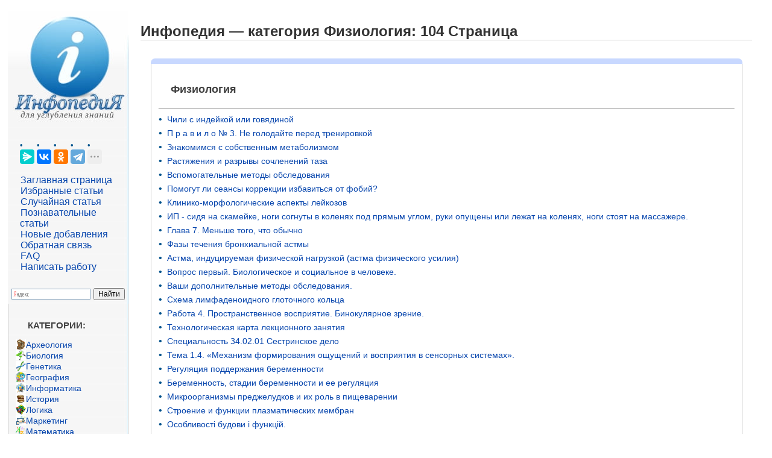

--- FILE ---
content_type: text/html
request_url: https://infopedia.su/65/104/
body_size: 17802
content:

<!DOCTYPE html>
<html lang="ru" dir="ltr" class="client-nojs">
<head>
<meta charset="UTF-8"/>
<meta name="viewport" content="width=device-width, initial-scale=1">

  <!-- Yandex.RTB -->
<script>window.yaContextCb=window.yaContextCb||[]</script>

<title>Инфопедия — категория Физиология: 104 Страница</title>
<link rel="shortcut icon" href="/img/icon.ico" type="image/x-icon">

             <style>
body {font-family: Verdana, Arial, Helvetica; color:#424242; margin: 0px; font-size:14px; }
p{ margin-left: 20px; margin-right: 20px; font-size:15px;  }
h1{ margin:20px; color: #333; font-size:24px; font-weight: bold; border-bottom: 1px solid #ccc; }
h2{ font-size:110%; padding:0; margin:20px; font-weight:bold; border:0; }
h3,h4{ font-size:90%; padding:0; margin:20px; font-weight:bold; border:0; }
ul {
  margin: 0;
  padding: 0;
}
li {
  list-style-type: none; 
  display: flex; 
  align-items: center;   /* выравниваем по вертикали */
  margin: 5px 0;
}

li:before {
  content: "•";
  color: #00528C;
  margin-right: 8px; /* расстояние от точки до текста */
}
.red{  color: #CC0505; font-size:10px; }

 .blok {
	border:1px solid #ccc; border-top:0; padding:12px 12px 8px; margin-bottom:2ex; -webkit-border-bottom-right-radius:7px; -webkit-border-bottom-left-radius:7px; -moz-border-radius-bottomright:7px; -moz-border-radius-bottomleft:7px; border-bottom-right-radius:7px; border-bottom-left-radius:7px
}
.blok a{
	font: 14px Verdana, Arial, Helvetica, sans-serif;
	color: #0645AD;
	text-decoration: none ; 
}
.blok a:hover,
.blok a:active,
.blok a:focus { text-decoration: underline;}
 .blokhead{
	background-color: #c8d8ff; font-size:1px; height:9px; -webkit-border-top-left-radius:7px; -webkit-border-top-right-radius:7px; -moz-border-radius-topleft:7px; -moz-border-radius-topright:7px; border-top-left-radius:7px; border-top-right-radius:7px
	}
 
 
.leftfon{ background: #FFFFFF url(/img/leftfon.jpg); }
.leftfon2{ background: #F6F6F6; }
.tailfon{ background: #F6F6F6; border-top: 1px solid #A7D7F9; /* Линия справа от текста */  }

.leftdiv{ margin: 20px; }
.aleftdiv{ margin:1px; width: 95%;
	font-size:12pt;
	font: Verdana, Arial, Helvetica, sans-serif;
	color: #0645AD;
	text-decoration: none ;
 }
 a.aleftdiv:hover,
a.aleftdiv:active,
a.aleftdiv:focus { text-decoration: underline;}

.texttail{  color: #333; font-size:10px; }
   .artview{ color: #4682B4; text-transform: uppercase;  margin:1px;padding: 1px 1px 1px 2px;width: 98%; font: 16px Verdana, Arial, Helvetica, sans-serif; }
   .artread{ text-transform: uppercase;  margin:1px;padding: 1px 1px 1px 2px; }


img {
    max-width: 100%;     
}

.linkpage{
  display: inline-block; 
  font: 14px Verdana, Arial, Helvetica, sans-serif;
  color: #0645AD;
  text-decoration: none;
}
 a.linkpage:hover,
a.linkpage:active,
a.linkpage:focus { text-decoration: underline;}


 </style>
</head>

<body id="top" style="font-size: 100%;">

﻿
<div class="divhead">
<table width="98%" border="0" cellpadding="0" cellspacing="0" align="center" bgcolor="#FFF" >
<tr>
    <td width="200" valign="top"  class="leftfon">
	<a href="/"><img src="/img/infopediasu.jpg" align="top"></a>

	<div class="leftdiv">
		<script src="https://yastatic.net/share2/share.js"></script>
<div class="ya-share2" data-curtain data-limit="4" data-services="messenger,vkontakte,odnoklassniki,telegram,twitter,moimir,skype,linkedin,lj,blogger"></div>
<br>
<a class="aleftdiv" href="/" title="Перейти на заглавную страницу [alt-shift-z]" accesskey="z">Заглавная страница</a>
<br><a class="aleftdiv" href="/selected.php" title="Избранные статьи">Избранные статьи</a>
<br><a class="aleftdiv" href="/random.php" title="Случайная статья">Случайная статья</a>
<br><a class="aleftdiv" href="/informative.php" title="Познавательные статьи">Познавательные статьи</a>
<br><a class="aleftdiv" href="/news.php" title="Новые добавления">Новые добавления</a>
<br><a class="aleftdiv" href="/call.php" title="Обратная связь">Обратная связь</a>
<br><a class="aleftdiv" href="/faq.php" title="faq">FAQ</a>
<br><a class="aleftdiv" href="/napisat-rabotu.php" title="Написать работу">Написать работу</a>
</div>

<div class="ya-site-form ya-site-form_inited_no" onclick="return {'action':'https://infopedia.su/search.php','arrow':false,'bg':'transparent','fontsize':12,'fg':'#000000','language':'ru','logo':'rb','publicname':'Поиск на сайте infopedia.su','suggest':true,'target':'_self','tld':'ru','type':2,'usebigdictionary':true,'searchid':2305205,'input_fg':'#000000','input_bg':'#ffffff','input_fontStyle':'normal','input_fontWeight':'normal','input_placeholder':null,'input_placeholderColor':'#000000','input_borderColor':'#7f9db9'}"><form action="https://yandex.ru/search/site/" method="get" target="_self" accept-charset="utf-8"><input type="hidden" name="searchid" value="2305205"/><input type="hidden" name="l10n" value="ru"/><input type="hidden" name="reqenc" value=""/><input type="search" name="text" value=""/><input type="submit" value="Найти"/></form></div><style type="text/css">.ya-page_js_yes .ya-site-form_inited_no { display: none; }</style><script type="text/javascript">(function(w,d,c){var s=d.createElement('script'),h=d.getElementsByTagName('script')[0],e=d.documentElement;if((' '+e.className+' ').indexOf(' ya-page_js_yes ')===-1){e.className+=' ya-page_js_yes';}s.type='text/javascript';s.async=true;s.charset='utf-8';s.src=(d.location.protocol==='https:'?'https:':'http:')+'//site.yandex.net/v2.0/js/all.js';h.parentNode.insertBefore(s,h);(w[c]||(w[c]=[])).push(function(){Ya.Site.Form.init()})})(window,document,'yandex_site_callbacks');</script>

	<div class="blok">
<p><strong>КАТЕГОРИИ:</strong></p>
		<img src='/path/Arheologia.png' align='left' width='17' height='17' /><a href='/3/' class='adiscipline'>Археология</a><br><img src='/path/Biologia.png' align='left' width='17' height='17' /><a href='/5/' class='adiscipline'>Биология</a><br><img src='/path/Genetika.png' align='left' width='17' height='17' /><a href='/9/' class='adiscipline'>Генетика</a><br><img src='/path/Geografiya.png' align='left' width='17' height='17' /><a href='/10/' class='adiscipline'>География</a><br><img src='/path/Informatika.png' align='left' width='17' height='17' /><a href='/17/' class='adiscipline'>Информатика</a><br><img src='/path/Istoria.png' align='left' width='17' height='17' /><a href='/19/' class='adiscipline'>История</a><br><img src='/path/Logika.png' align='left' width='17' height='17' /><a href='/28/' class='adiscipline'>Логика</a><br><img src='/path/Marketing.png' align='left' width='17' height='17' /><a href='/29/' class='adiscipline'>Маркетинг</a><br><img src='/path/Matematika.png' align='left' width='17' height='17' /><a href='/30/' class='adiscipline'>Математика</a><br><img src='/path/Menedzhment.png' align='left' width='17' height='17' /><a href='/33/' class='adiscipline'>Менеджмент</a><br><img src='/path/Mehanika.png' align='left' width='17' height='17' /><a href='/36/' class='adiscipline'>Механика</a><br><img src='/path/Pedagogika.png' align='left' width='17' height='17' /><a href='/41/' class='adiscipline'>Педагогика</a><br><img src='/path/Religia.png' align='left' width='17' height='17' /><a href='/53/' class='adiscipline'>Религия</a><br><img src='/path/Sotsiologia.png' align='left' width='17' height='17' /><a href='/55/' class='adiscipline'>Социология</a><br><img src='/path/Tehnologia.png' align='left' width='17' height='17' /><a href='/60/' class='adiscipline'>Технологии</a><br><img src='/path/Fizika.png' align='left' width='17' height='17' /><a href='/64/' class='adiscipline'>Физика</a><br><img src='/path/Filosofiya.png' align='left' width='17' height='17' /><a href='/66/' class='adiscipline'>Философия</a><br><img src='/path/Finansi.png' align='left' width='17' height='17' /><a href='/67/' class='adiscipline'>Финансы</a><br><img src='/path/Himiya.png' align='left' width='17' height='17' /><a href='/68/' class='adiscipline'>Химия</a><br><img src='/path/Ekologia.png' align='left' width='17' height='17' /><a href='/71/' class='adiscipline'>Экология</a></div>



	<div class="blok">
<p><strong>ТОП 10 на сайте</strong></p>

<a href="/3xa3b1.html" class="artview">Приготовление дезинфицирующих растворов различной концентрации</a>
<br><br>
<a href="/6xaa7f.html" class="artview">Техника нижней прямой подачи мяча.</a>
<br><br>
<a href="/18x1d8.html" class="artview">Франко-прусская война (причины и последствия)</a>
<br><br>
<a href="/7x8e03.html" class="artview">Организация работы процедурного кабинета</a>
<br><br>
<a href="/14xa7ec.html" class="artview">Смысловое и механическое запоминание, их место и роль в усвоении знаний</a>
<br><br>
<a href="/3x2172.html" class="artview">Коммуникативные барьеры и пути их преодоления</a>
<br><br>
<a href="/10x3045.html" class="artview">Обработка изделий медицинского назначения многократного применения</a>
<br><br>
<a href="/17x11449.html" class="artview">Образцы текста публицистического стиля</a>
<br><br>
<a href="/12x46f7.html" class="artview">Четыре типа изменения баланса</a>
<br><br>
<a href="/13x71b6.html" class="artview">Задачи с ответами для Всероссийской олимпиады по праву</a>
</div>

<br>
<center>
<a href="/go.php?id=5" rel="nofollow" target="_blank" ><img src="/my/edugr3.png"></a>
<br><a href="/go.php?id=6" rel="nofollow" target="_blank" >Мы поможем в написании ваших работ!</a>
</center><br>

<br><br><p><strong>ЗНАЕТЕ ЛИ ВЫ?</strong></p>

	<div class="blok">
<a class="artview" href="/10x97d5.html" >Влияние общества на человека</a>
<br><br><a class="artview" href="/3xa3b1.html" >Приготовление дезинфицирующих растворов различной концентрации</a>
<br><br><a class="artview" href="/18x9d1d.html" >Практические работы по географии для 6 класса</a>
<br><br><a class="artview" href="/7x8e03.html" >Организация работы процедурного кабинета</a>
<br><br><a class="artview" href="/9x29b2.html" >Изменения в неживой природе осенью</a>
<br><br><a class="artview" href="/3xd273.html" >Уборка процедурного кабинета</a>
<br><br><a class="artview" href="/1x905d.html" >Сольфеджио. Все правила по сольфеджио</a>
<br><br><a class="artview" href="/2x2d80.html" >Балочные системы. Определение реакций опор и моментов защемления</a>
</div>


<style>
#blockinfopedia{ width: 200px; }

#blockinfopedia2{ width: 200px; }

#blockinfopedia3{ width: 200px; }

#blockinfopedia4{ width: 200px; }

</style>


			
<div id="blockinfopedia">
<p>&nbsp;</p>
<!-- Yandex.RTB R-A-2162751-7 -->
<div id="yandex_rtb_R-A-2162751-7"></div>
<script>window.yaContextCb.push(()=>{
  Ya.Context.AdvManager.render({
    renderTo: 'yandex_rtb_R-A-2162751-7',
    blockId: 'R-A-2162751-7'
  })
})</script>
</div>


<div id="blockinfopedia2">
<p>&nbsp;</p>
<!-- Yandex.RTB R-A-2162751-8 -->
<div id="yandex_rtb_R-A-2162751-8"></div>
<script>window.yaContextCb.push(()=>{
  Ya.Context.AdvManager.render({
    renderTo: 'yandex_rtb_R-A-2162751-8',
    blockId: 'R-A-2162751-8'
  })
})</script>

</div>


<div id="blockinfopedia3">
<p>&nbsp;</p>
<!-- Yandex.RTB R-A-2162751-9 -->
<div id="yandex_rtb_R-A-2162751-9"></div>
<script>window.yaContextCb.push(()=>{
  Ya.Context.AdvManager.render({
    renderTo: 'yandex_rtb_R-A-2162751-9',
    blockId: 'R-A-2162751-9'
  })
})</script>
</div>

<div id="blockinfopedia4">
<p>&nbsp;</p>
<!-- Yandex.RTB R-A-2162751-10 -->
<div id="yandex_rtb_R-A-2162751-10"></div>
<script>window.yaContextCb.push(()=>{
  Ya.Context.AdvManager.render({
    renderTo: 'yandex_rtb_R-A-2162751-10',
    blockId: 'R-A-2162751-10'
  })
})</script>

</div>

		
			

	
</td>
    <td valign="top">
	

<h1>Инфопедия — категория Физиология: 104 Страница</h1>
  <table width="95%" border="0" align="center" cellpadding="5" cellspacing="5">
  <tr><td valign="top">
<div class="blokhead"></div>

<div class="blok">
<h2>Физиология</h2>



	<!-- Yandex.RTB R-A-2162751-1 -->
<div id="yandex_rtb_R-A-2162751-1"></div>
<script>window.yaContextCb.push(()=>{
  Ya.Context.AdvManager.render({
    renderTo: 'yandex_rtb_R-A-2162751-1',
    blockId: 'R-A-2162751-1'
  })
})</script><hr><ul><li><a href="/24xc986.html" class="linkpage">Чили с индейкой или говядиной</a></li><li><a href="/24xc982.html" class="linkpage">П р а в и л о № 3. Не голодайте перед тренировкой</a></li><li><a href="/24xc967.html" class="linkpage">Знакомимся с собственным метаболизмом</a></li><li><a href="/24xb2a1.html" class="linkpage">Растяжения и разрывы сочленений таза</a></li><li><a href="/23xe59e.html" class="linkpage">Вспомогательные методы обследования</a></li><li><a href="/23xbda1.html" class="linkpage">Помогут ли сеансы коррекции избавиться от фобий?</a></li><li><a href="/22xebf5.html" class="linkpage">Клинико-морфологические аспекты лейкозов</a></li><li><a href="/22xea03.html" class="linkpage">ИП - сидя на скамейке, ноги согнуты в коленях под прямым углом, руки опущены или лежат на коленях, ноги стоят на массажере.</a></li><li><a href="/22xe6e4.html" class="linkpage">Глава 7. Меньше того, что обычно</a></li><li><a href="/22xa840.html" class="linkpage">Фазы течения бронхиальной астмы</a></li><li><a href="/22xa7ff.html" class="linkpage">Астма, индуцируемая физической нагрузкой (астма физического усилия)</a></li><li><a href="/22xa531.html" class="linkpage">Вопрос первый. Биологическое и социальное в человеке.</a></li><li><a href="/22x9b03.html" class="linkpage">Ваши дополнительные методы обследования.</a></li><li><a href="/31x7f6d.html" class="linkpage">Схема лимфаденоидного глоточного кольца</a></li><li><a href="/31x5952.html" class="linkpage">Работа 4. Пространственное восприятие. Бинокулярное зрение.</a></li><li><a href="/31x3362.html" class="linkpage">Технологическая карта лекционного занятия</a></li><li><a href="/31x335d.html" class="linkpage">Специальность 34.02.01 Сестринское дело</a></li><li><a href="/31x2d6e.html" class="linkpage">Тема 1.4. «Механизм формирования ощущений и восприятия в сенсорных системах».</a></li><li><a href="/30x207e9.html" class="linkpage">Регуляция поддержания беременности</a></li><li><a href="/30x207e8.html" class="linkpage">Беременность, стадии беременности и ее регуляция</a></li><li><a href="/30x207d7.html" class="linkpage">Микроорганизмы преджелудков и их роль в пищеварении</a></li><li><a href="/30x207b6.html" class="linkpage">Строение и функции плазматических мембран</a></li><li><a href="/30x1f7b6.html" class="linkpage">Особливості будови і функцій.</a></li><li><a href="/30x1da38.html" class="linkpage">Сотрясение ( commotio cerebri ).</a></li><li><a href="/30x1c977.html" class="linkpage">Вопрос № 4: «Понятие мышления»</a></li><li><a href="/30x1c546.html" class="linkpage">Не следует использовать в одном помещении люминесцентные лампы и лампы накаливания.</a></li><li><a href="/30x1c541.html" class="linkpage">Возрастные особенности строения и функций желез внутренней секреции</a></li><li><a href="/30x1c44a.html" class="linkpage">Физическая культура и спорт специалиста в свободное от работы время.</a></li><li><a href="/30x1b4f0.html" class="linkpage">Предшествующие детерминанты действия</a></li><li><a href="/30x1966a.html" class="linkpage">Тест с плавлением бензойной кислоты контролирует:</a></li><li><a href="/30x1964d.html" class="linkpage">Нуждается ли в диспансерном наблюдении больная с фиброзно-кистозной болезнью молочных желёз?</a></li><li><a href="/30x1964b.html" class="linkpage">Цель операции при остром гематогенном остеомиелите</a></li><li><a href="/30x19631.html" class="linkpage">Использование электроножа при удалении опухоли относится к принципам</a></li><li><a href="/30x178cf.html" class="linkpage">Схема введення каш в прикорм малюку</a></li><li><a href="/30x16a7a.html" class="linkpage">Які види сумісності людини з елементами системи лмс необхідні для бж людини.</a></li><li><a href="/30x153cb.html" class="linkpage">Компоненты белкового ультрафильтрата, оказывающие нефротоксическое действие</a></li><li><a href="/30x15113.html" class="linkpage">Анатомо-физиологические особенности кожи у детей</a></li><li><a href="/30x15111.html" class="linkpage">Методика исследования нервной системы</a></li><li><a href="/30x14377.html" class="linkpage">Стресс – комплекс защитных неспецифических реакций организма на неблаг. Влияния среды</a></li><li><a href="/30x13022.html" class="linkpage">Теоретические основы товароведения продовольственных товаров</a></li><li><a href="/30x11262.html" class="linkpage">При дисплазии шейки показано</a></li><li><a href="/30x105f7.html" class="linkpage">Аспирация содержимого желудка может привести к</a></li><li><a href="/30x105f6.html" class="linkpage">Укажите последовательность базовой реанимации</a></li><li><a href="/30xf725.html" class="linkpage">Понятие о биологических основах</a></li><li><a href="/30xf195.html" class="linkpage">Производственная практика «Получение первичных профессиональных навыков»</a></li><li><a href="/30xec02.html" class="linkpage">Туннели, клонирование, телепортация и прочее</a></li><li><a href="/30xebf9.html" class="linkpage">Диагностика Человека и общества</a></li><li><a href="/30xebe4.html" class="linkpage">Материал из Многополярность/Виды ума.</a></li><li><a href="/30xebd2.html" class="linkpage">Общие сведения о системе йоги</a></li><li><a href="/30xcf9b.html" class="linkpage">Физиологические особенности кровообращения в мозге. Гематоэнцефалический барьер</a></li><li><a href="/30xcf95.html" class="linkpage">Векторная теория возбуждения в сердце, генез экг. Физиологический анализ экг.</a></li><li><a href="/30xb937.html" class="linkpage">Хирургией. А если нет денег — то Photoshop -ом».</a></li><li><a href="/30xb934.html" class="linkpage">Маты без собственно «пиков».</a></li><li><a href="/30xaee4.html" class="linkpage">Ведение беременных женщин с тенденцией к перенашиванию.</a></li><li><a href="/30xa79d.html" class="linkpage">При продолжающемся воздействии тока прикасаться к пострадавшему голыми руками опасно.</a></li><li><a href="/30x7624.html" class="linkpage">Коллагенно-сосудистые заболевания с прогрессирующими неврологическими расстройствами.</a></li><li><a href="/30x3c23.html" class="linkpage">Нервная система топографически делится на</a></li><li><a href="/30x3c21.html" class="linkpage">К нижним дыхательным путям относится</a></li><li><a href="/30x3932.html" class="linkpage">Аэробная физическая нагрузка.</a></li><li><a href="/30x1a39.html" class="linkpage">То, что вы видите, то вы и получаете</a></li><li><a href="/29x1667e.html" class="linkpage">Практические навыки стройного человека</a></li><li><a href="/29x158db.html" class="linkpage">Полное развитие человеческого существа</a></li><li><a href="/29x1466e.html" class="linkpage">Диагностика хронических заболеваний вен</a></li><li><a href="/29x1425d.html" class="linkpage">Механизм легочных эффектов, наблюдаемых при утоплении</a></li><li><a href="/29x13618.html" class="linkpage">Механизмы развития злокачественных опухолей</a></li><li><a href="/29x10b57.html" class="linkpage">A3.1 Кластерная головная боль (альтернативные критерии)</a></li><li><a href="/29x10b4a.html" class="linkpage">Головная боль, связанная с соматизацией расстройство 1</a></li><li><a href="/29x10b3d.html" class="linkpage">Головная боль, связанная с системной инфекцией</a></li><li><a href="/29x102a6.html" class="linkpage">Схемы и таблицы по теме занятия.</a></li><li><a href="/29x102a5.html" class="linkpage">Ориентировочная основа действия. Методические указания к изучению гистологических препаратов.</a></li><li><a href="/29xb711.html" class="linkpage">Общий осмотр больного с сердечно-сосудистой патологией: клиническая симптоматология, выявляемая соответственно последовательности исследования, ее диагностическое значение.</a></li><li><a href="/29xa06f.html" class="linkpage">Кафедра акушерства и гинекологии</a></li><li><a href="/29x6b6d.html" class="linkpage">Важные правила, которые следует тщательно изучить и запомнить</a></li><li><a href="/29x6b66.html" class="linkpage">Урок 6. Критический анализ других целебных систем</a></li><li><a href="/29x491a.html" class="linkpage">VI. Нарушения движений во сне</a></li><li><a href="/29xf56.html" class="linkpage">Урогенитальный кандидоз при беременности</a></li><li><a href="/29xf54.html" class="linkpage">Эндогенные инфекции (бактериальный вагиноз, генитальный кандидоз)</a></li><li><a href="/29xf41.html" class="linkpage">Инструментальные методы исследования. Ультразвуковое исследование (УЗИ) органов брюшной полос­ти — довольно информативный</a></li><li><a href="/28x18b79.html" class="linkpage">Упражнение: сканирование тела. У каждого из нас множество иллюзий – предрассудков и предубеждений</a></li><li><a href="/28x18b75.html" class="linkpage">Стань более привлекательным.</a></li><li><a href="/28x1899d.html" class="linkpage">Острая левожелудочковая недостаточность.</a></li><li><a href="/28x18797.html" class="linkpage">Особенности высшей нервной деятельности человека</a></li><li><a href="/28x171a9.html" class="linkpage">Эпигенетика: как мы, простые смертные, можем сыграть роль бога</a></li><li><a href="/28x155f4.html" class="linkpage">Оцените физическое развитие ребенка.</a></li><li><a href="/28x155c4.html" class="linkpage">Какие обследования надо провести дополнительно для уточнения диагноза и каковы ожидаемые результаты.</a></li><li><a href="/28x140f3.html" class="linkpage">Вторичные, симптоматические гипертонии. Этиология, патогенез, клинические проявления, последствия, осложнения.</a></li><li><a href="/28x140c5.html" class="linkpage">Общая характеристика стресса. Стадии, механизмы развития и проявления стресса.Роль антистрессовых механизмов.</a></li><li><a href="/28x140c2.html" class="linkpage">Сердечная недостаточность; характеристика понятия, стадии и формы. Одышка, цианоз, сердцебиение и отёки; их происхождение. Принципы фармакотерапии СН</a></li><li><a href="/28xf781.html" class="linkpage">Функциональное определение назначения сна</a></li><li><a href="/28xbd02.html" class="linkpage">Что означает отделение церкви от государства?</a></li><li><a href="/28xbcf5.html" class="linkpage">Возможно ли с помощью крови очищать что-либо.</a></li><li><a href="/28xb4ab.html" class="linkpage">А. Цель должна соответствовать поставленной проблеме.</a></li><li><a href="/28x6053.html" class="linkpage">Роль наследственности в патологии.</a></li><li><a href="/28x41d6.html" class="linkpage">Строение гортани, бронхов, легких, возрастные особенности.</a></li><li><a href="/28x3e92.html" class="linkpage">Результаты освоения программы производственной практики</a></li><li><a href="/28x3a83.html" class="linkpage">Физиология тактильной чувствительности</a></li><li><a href="/28x3a7f.html" class="linkpage">Транспорт воды и веществ через ембрану</a></li><li><a href="/28x2636.html" class="linkpage">Иерархия человеческого сознания в его статистике и динамике</a></li><li><a href="/28x2633.html" class="linkpage">Феноменальная иерархия множеств</a></li><li><a href="/28x64d.html" class="linkpage">I . Антибактериальная терапия</a></li><li><a href="/27xdab1.html" class="linkpage">Глава II. Устойчивость к недостатку или отсутствию кислорода</a></li><li><a href="/27xc2ad.html" class="linkpage">Терапия уролитиаза кошек и собак</a></li><li><a href="/27xc2a9.html" class="linkpage">Основные положения диссертации, выносимые на защиту</a></li><li><a href="/27xb815.html" class="linkpage">Чтобы не болела голова: освобождаем ухо от воспаления</a></li><li><a href="/27x12d1.html" class="linkpage">Нейроанатомия страха, тревожности и неврозов навязчивых состояний</a></li><li><a href="/26x11042.html" class="linkpage">Механизмы и проявления нарушений сна</a></li><li><a href="/26x11041.html" class="linkpage">Патогененетическая сущность неврозов</a></li><li><a href="/26x1103b.html" class="linkpage">Механизмы нарушения деятельности нервных центров</a></li><li><a href="/26x10f18.html" class="linkpage">Роль печени и поджелудочной железы в пищеварении.</a></li><li><a href="/26xf3d0.html" class="linkpage">Тема №13: Профилактика при занятия физическими упражнениями</a></li><li><a href="/26xf3a8.html" class="linkpage">Дифференциальная диагностика бронхиальной астмы</a></li><li><a href="/26x35fa.html" class="linkpage">Глава 2 . Лечебная тактика при лихорадке    показания к назначению жаропонижающих препаратов</a></li><li><a href="/26x2235.html" class="linkpage">Методика осмотра пострадавших</a></li><li><a href="/25x12cca.html" class="linkpage">Проведение перевязок больных с чистыми ранами.</a></li><li><a href="/25x11d75.html" class="linkpage">Итоговое занятие по темам №6-9</a></li><li><a href="/25xef8e.html" class="linkpage">При аппендиците они имеют обратный порядок чередования.</a></li><li><a href="/25x9e7b.html" class="linkpage">Методика обследования кожного больного</a></li><li><a href="/25x3324.html" class="linkpage">Экзоэритроцитарные (приобретенные) ГА</a></li><li><a href="/24x1137e.html" class="linkpage">Еще раз о рациональном питании детей.</a></li><li><a href="/24x10d9e.html" class="linkpage">Диета и пища, рекомендуемые для набора массы тела</a></li><li><a href="/24xf57b.html" class="linkpage">Заменители сахара – польза или вред?</a></li><li><a href="/24xdd31.html" class="linkpage">Как дети, с которыми обращались жестоко, могут не сформировать способность к эмпатии</a></li><li><a href="/24xdd2e.html" class="linkpage">Связи между расстройствами личности и ранним эмоциональным опытом</a></li><li><a href="/24xdd28.html" class="linkpage">Зависимости и неконтролируемый прием медикаментов</a></li><li><a href="/24xc980.html" class="linkpage">Что есть: ваше ежедневное меню на четвертую неделю</a></li><li><a href="/24xc97d.html" class="linkpage">Неделя омб: чего ждать и что вы, скорее всего, чувствуете</a></li><li><a href="/24xc6c3.html" class="linkpage">Вот эти три фактора автоматически запускают внутренний биосинтез.</a></li><li><a href="/24xb2b2.html" class="linkpage">Участие в гинекологических операциях.</a></li><li><a href="/24x8278.html" class="linkpage">Психофизиология поведения, общения собак и методика их дрессировки</a></li><li><a href="/24x8276.html" class="linkpage">Психофизиология поведения, общения собак и методика их дрессировки</a></li><li><a href="/24x5058.html" class="linkpage">Действия персонала при кровотечении, геморрагическом шоке</a></li><li><a href="/23xfc7f.html" class="linkpage">По физической культуре на тему</a></li><li><a href="/23xe59c.html" class="linkpage">Внешние факторы причинные или сенсибилизирующие, способствующие появлению заболевания:</a></li><li><a href="/23x3d60.html" class="linkpage">Профилактика вредных привычек</a></li><li><a href="/22xeddb.html" class="linkpage">Общие данные о заболеваниях дыхательной системы</a></li><li><a href="/22xea04.html" class="linkpage">Хорошая тренировка для пальчиков, совершенствуется ловкость и развивается мелкая моторика рук.</a></li><li><a href="/31x7853.html" class="linkpage">Тестовый контроль 23.10.2020</a></li><li><a href="/31x74e2.html" class="linkpage">Очерк 23. Монолог в «зеркалах Козырева» об интеллектуальном бессмертии человечества</a></li><li><a href="/31x74e0.html" class="linkpage">Портативное устройство для светоголографической обработки питьевой воды</a></li><li><a href="/31x74cc.html" class="linkpage">Информационная матрица 121. «Кодовые ключи» для вхождения сознания оператора на смысловой горизонт голографической Вселенной (МНИИКА, Кузнецова Т.В., 2014)</a></li><li><a href="/31x74c8.html" class="linkpage">ОЧЕРК 5. Квантовые технологии исследования «голографической Вселенной Козырева» с применением «Полевых Гироскопов» (2017 г.)</a></li><li><a href="/31x74c7.html" class="linkpage">Новосибирские «Зеркала Козырева» в святилище Дуранкулак, Болгария, 2014 г. (Трофимов, Веселинова, 2014)</a></li><li><a href="/31x6ef3.html" class="linkpage">Образец обработки ЭКГ для построения интервальной гистограммы кардиоинтервалов (КИ)</a></li><li><a href="/31x6906.html" class="linkpage">Применение газоотводной трубки</a></li><li><a href="/31x6901.html" class="linkpage">МДК 04.03. «Технология оказания медицинских услуг»</a></li><li><a href="/31x68e0.html" class="linkpage">Адаптационные реакции, по-видимому, имеют место на всех уровнях нервной системы. Некоторые типы адаптационных реакций, происходящих в нервной системе, приводятся ниже.</a></li><li><a href="/31x68d5.html" class="linkpage">Кинематические эффекты скорости</a></li><li><a href="/31x4b1b.html" class="linkpage">Медиальная крыловидная мышца (pterygoideus medialis)</a></li><li><a href="/31x33dd.html" class="linkpage">Цвет в древнерусских иконах.</a></li><li><a href="/31x33bf.html" class="linkpage">III . Изучение нового материала.</a></li><li><a href="/31x335e.html" class="linkpage">Регуляция дыхания – дыхательный центр. Механизм дыхательных движений.</a></li><li><a href="/31x300c.html" class="linkpage">Эритроциты, их характеристика.</a></li><li><a href="/31x72c.html" class="linkpage">Определение групп крови по системе аво</a></li><li><a href="/31x623.html" class="linkpage">Тема №9 – «обмен веществ и энергии»</a></li><li><a href="/30x2111d.html" class="linkpage">Биотехнологические основы селекции производственных штаммов микроорганизмов</a></li><li><a href="/30x20847.html" class="linkpage">Из Agrobacterium tumefaciens</a></li><li><a href="/30x207dd.html" class="linkpage">Особенности строения пищеварительного тракта и пищеварения у птиц</a></li><li><a href="/30x207bb.html" class="linkpage">Строение и молекулярный механизм сокращения мышц</a></li><li><a href="/30x2018b.html" class="linkpage">Движение крови по сосудам. Пульс и давление.</a></li><li><a href="/30x2017d.html" class="linkpage">Анатомия (от лат. « anatomeo » – рассекаю)</a></li><li><a href="/30x1f7be.html" class="linkpage">Будова та функції органів дихання.</a></li><li><a href="/30x1f7b7.html" class="linkpage">Тема 11. Фізіологія зорової сенсорної системи</a></li><li><a href="/30x1c44b.html" class="linkpage">Методика составления комплексов в различных видах производственной гимнастики и определение их места в течение рабочего дня</a></li><li><a href="/30x1c447.html" class="linkpage">Индивидуально-психологические особенности личности</a></li><li><a href="/30x1b4ee.html" class="linkpage">Косвенное ожидаемое научение</a></li><li><a href="/30x1b4ec.html" class="linkpage">Диапазон моделирующих влияний</a></li><li><a href="/30x19688.html" class="linkpage">Наиболее частый Возбудитель гнойных заболеваний мягких тканей:</a></li><li><a href="/30x19635.html" class="linkpage">Окончатая гипсовая повязка используется</a></li><li><a href="/30x1962f.html" class="linkpage">При гистологическом исследовании рака поперечно-ободочной кишки отмечено прорастание в пределах слизистой оболочки. Степень инвазии опухоли соответствует</a></li><li><a href="/30x1960d.html" class="linkpage">Как называется операция, выполняемая на двух или более органах по поводу различных заболеваний.</a></li><li><a href="/30x19603.html" class="linkpage">Переливание эритроцитной массы следует произвести:</a></li><li><a href="/30x16a80.html" class="linkpage">Параметри мікроклімату. Вплив параметрів мікроклімату на організм людини.</a></li><li><a href="/30x160a1.html" class="linkpage">Нижние бугры четверохолмия выполняют следующие функции</a></li><li><a href="/30x1609f.html" class="linkpage">Раздел 03. Физиология центральной нервной системы</a></li><li><a href="/30x15114.html" class="linkpage">Первичные морфологические элементы</a></li><li><a href="/30x13023.html" class="linkpage">Свежие плодоовощные товары. Продукты переработки плодов и овощей</a></li><li><a href="/30x11ab0.html" class="linkpage">Регуляции сердечной деятельности.</a></li><li><a href="/30x11aaf.html" class="linkpage">Тема: сосуды малого круга кровообращения. Кровообращения плода.</a></li><li><a href="/30x119ba.html" class="linkpage">Кости лицевого отдела черепа, их соединения.</a></li><li><a href="/30x1123a.html" class="linkpage">После родов внутриматочная спираль вводится</a></li><li><a href="/30xec20.html" class="linkpage">Материал из Многополярность/Политики.</a></li><li><a href="/30xec0f.html" class="linkpage">Замкнутость эмоционально-психическая</a></li><li><a href="/30xebde.html" class="linkpage">Материал из Многополярность/Виды ума.</a></li><li><a href="/30xebd3.html" class="linkpage">О медитации в системе раджа-йоги</a></li><li><a href="/30xebc7.html" class="linkpage">II. Гипоксически-ишемическая энцефалопатия (ГИЭ)</a></li><li><a href="/30xcf97.html" class="linkpage">Основные законы гемодинамики, использование их для объяснения движения крови по сосудам. Линейная и объемная скорость кровотока в различных отделах системы кровообращения.</a></li><li><a href="/30x7f64.html" class="linkpage">Наркомании, развивающиеся вследствие злоупотребления седативно-снотворными и анксиолитическими средствами</a></li><li><a href="/30x7f5b.html" class="linkpage">Классификация наркотических и других токсических веществ.</a></li><li><a href="/30x7d08.html" class="linkpage">Этиопатогенез энзимопатических желтух</a></li><li><a href="/30x7611.html" class="linkpage">Менингит при герпетической инфекции</a></li><li><a href="/30x3c14.html" class="linkpage">Вращение это движение вокруг</a></li><li><a href="/30x3936.html" class="linkpage">для уменьшения размеров живота</a></li><li><a href="/30x1a2d.html" class="linkpage">Наверх от гравитации: развитие от динозавров до компьютеров</a></li><li><a href="/29x1667c.html" class="linkpage">Сотворчество, а не созависимость</a></li><li><a href="/29x13619.html" class="linkpage">Свойства злокачественных опухолей.</a></li><li><a href="/29x10b5c.html" class="linkpage">A10. Головная боль, связанная с расстройством гомеостаз</a></li><li><a href="/29x10b48.html" class="linkpage">Головная или лицевая боль, приписываемая другим расстройство черепа, шеи, глаз, ушей, носа,</a></li><li><a href="/29x10b43.html" class="linkpage">Головная боль, связанная с другим заболеванием гомеостаз</a></li><li><a href="/29x10b0a.html" class="linkpage">Головная боль, связанная с нарушением гомеостаза</a></li><li><a href="/29x102ab.html" class="linkpage">Каковы физиологические эффекты упражнений на каждую систему организма?</a></li><li><a href="/29xf8da.html" class="linkpage">Здравый смысл и предостережения. Алемтузумаб, который являет собой гуманизированные моноклональные анти-CD52-антитела</a></li><li><a href="/29xd364.html" class="linkpage">Модели развития сердечной недостаточности</a></li><li><a href="/29xaa11.html" class="linkpage">Методические указания к практическим занятиям</a></li><li><a href="/29xa074.html" class="linkpage">Этиология, предраспологающие факторы</a></li><li><a href="/29x848b.html" class="linkpage">Факторы, обеспечивающие величину кровяного давления.</a></li><li><a href="/29x491c.html" class="linkpage">Предрасполагающие и провоцирующие факторы</a></li><li><a href="/29x46c1.html" class="linkpage">Торможение условных рефлексов</a></li><li><a href="/29xf60.html" class="linkpage">Прямая, непосредственная диагностика</a></li><li><a href="/29xf3f.html" class="linkpage">Влияние на плод/новорожденного</a></li><li><a href="/29xf36.html" class="linkpage">Клинические проявления ВИЧ-инфекции у новорожденных</a></li><li><a href="/28x18b83.html" class="linkpage">Не пытайтесь избавиться от страха.</a></li><li><a href="/28x189a5.html" class="linkpage">Неотложная помощь при отеке легких</a></li><li><a href="/28x17242.html" class="linkpage">Мотивации релаксации в норме обладают несколько более низким приоритетом, чем пищедобывательные мотивации, хотя иногда и соперничают с последними.</a></li><li><a href="/28x17241.html" class="linkpage">Мотивационный анализ поведения</a></li><li><a href="/28x155fc.html" class="linkpage">Обоснуйте лечение осложнения основного заболевания.</a></li><li><a href="/28xfb52.html" class="linkpage">Синдром Аспергера у детей: признаки и симптомы</a></li><li><a href="/28xf785.html" class="linkpage">Концепцию “регламентных проверок” во время сна подтверждают и объективно измеряемые параметры (кожно-гальваническая реакция, мышечные напряжения по отдельным участкам и другие).</a></li><li><a href="/28xd39f.html" class="linkpage">В свою очередь наше восприятие себя и мира зависит от нашего самочувствия.</a></li><li><a href="/28xd18a.html" class="linkpage">Причиной трикуспидальной регургитации могут явиться:</a></li><li><a href="/28xb4ac.html" class="linkpage">Что бы окончательно закрепить материал, предлагаю без подсказок и подглядываний решить ситуационные задачи и оценить себя по 5-бальной системе.</a></li><li><a href="/28xab6c.html" class="linkpage">Ушиб головного мозга ( contusio cerebri )</a></li><li><a href="/28x6c0b.html" class="linkpage">Хронический фиброзный периодонтит молочных зубов.</a></li><li><a href="/27xd590.html" class="linkpage">Тема:  Социально-опасные явления. Социальные катастрофы.</a></li><li><a href="/27xb813.html" class="linkpage">Уход без боли. Надо душу свою принести Богу сохранной</a></li><li><a href="/27xab31.html" class="linkpage">Гуморальная регуляция деятельности сердца</a></li><li><a href="/27x7e00.html" class="linkpage">Диагностика патологического климакса</a></li><li><a href="/27x58fa.html" class="linkpage">Характеристика возбудимости миокарда, электрическая активность клеток миокарда.</a></li><li><a href="/27x6e6.html" class="linkpage">Мышление как психический процесс.</a></li><li><a href="/26xf44a.html" class="linkpage">Некоторые показатели функционального состояния сердечно-сосудистой системы, их возрастные особенности.</a></li><li><a href="/26x2246.html" class="linkpage">Ишемическое поражение головного мозга</a></li><li><a href="/26x2244.html" class="linkpage">Результаты лечения гидроцефалии</a></li><li><a href="/26x2221.html" class="linkpage">Общемозговые и гипертензионные симптомы. Общемозговые симптомы свидетельствуют о наличии опухоли</a></li><li><a href="/26x221f.html" class="linkpage">Невралгия языкоглоточного нерва</a></li><li><a href="/25x16395.html" class="linkpage">Тренажёры или свободные веса</a></li><li><a href="/25xcff1.html" class="linkpage">Осложнения ОИМ, требующие неотложной помощи</a></li><li><a href="/25x9e7f.html" class="linkpage">Дифференциальная диагностика. Дифференциальный диагноз проводится с себорейным дерматитом и интертригинозными</a></li><li><a href="/24x1061f.html" class="linkpage">Методика построения оздоровительных занятий.</a></li><li><a href="/24xe9bb.html" class="linkpage">История жизни (anamnesis vitae)</a></li><li><a href="/24xdd21.html" class="linkpage">Чувствительная нервная система</a></li><li><a href="/24xb2a3.html" class="linkpage">Доброкачественные опухоли матки</a></li><li><a href="/24x8275.html" class="linkpage">Психофизиология поведения, общения собак и методика их дрессировки</a></li><li><a href="/24x6081.html" class="linkpage">Покорение высоты: попытки освоить столы, подоконники, полки</a></li><li><a href="/24x5055.html" class="linkpage">Лектор – д.м.н., доцент Р.В. Павлов</a></li><li><a href="/24x3c4c.html" class="linkpage">Глава 3. Нарушения сна, не связанные с бессонницей</a></li><li><a href="/23xd8b0.html" class="linkpage">Помните, что сон ребенка - это приобретенный навык, а не врожденный. И только от Вас зависит насколько быстро ребенок начнет спать всю ночь напролет.</a></li><li><a href="/23xbd85.html" class="linkpage">О характере совместимости в разделе «ГРУППА».</a></li><li><a href="/22xa7eb.html" class="linkpage">Тяжелая персистирующая астма.</a></li><li><a href="/31x6ef8.html" class="linkpage">Результаты анализа ритма сердца с помощью прибора «Варикард»</a></li><li><a href="/31x68d9.html" class="linkpage">Типы волокон скелетной мышцы</a></li><li><a href="/31x593f.html" class="linkpage">Синдром малой Грудной мышцы – когда страдают нервы и сосуды</a></li><li><a href="/31x2ed8.html" class="linkpage">Науки, изучающие организм человека                                                               </a></li><li><a href="/31x2bd5.html" class="linkpage">Дистанционно-полевые проявления субъективного состояния человека.</a></li><li><a href="/31x28b.html" class="linkpage">Эмоциональные процессы и состояния</a></li><li><a href="/30x20c38.html" class="linkpage">Временная организация памяти</a></li><li><a href="/30x207e2.html" class="linkpage">Легочное дыхание его этапы и механизм.</a></li><li><a href="/30x207d1.html" class="linkpage">Сердечный цикл. Периоды и фазы деятельности сердца.</a></li><li><a href="/30x1fe9d.html" class="linkpage">Скорочення м'язового волокна</a></li><li><a href="/30x1f9a2.html" class="linkpage">Диффененциальная диагностика полиомиелита</a></li><li><a href="/30x1f99f.html" class="linkpage">Поражения нервной системыпри коклюшно-дифтерийно-столбнячной вакцинации</a></li><li><a href="/30x1f98c.html" class="linkpage">Тяжелая форма нарушения центральной нервной системы новорожденных.</a></li></ul><hr><!-- Yandex.RTB R-A-2162751-2 -->
<div id="yandex_rtb_R-A-2162751-2"></div>
<script>window.yaContextCb.push(()=>{
  Ya.Context.AdvManager.render({
    renderTo: 'yandex_rtb_R-A-2162751-2',
    blockId: 'R-A-2162751-2'
  })
})</script>
<div class="numberdiv"> <a href="/65/">1</a> | <a href="/65/2/">2</a> | <a href="/65/3/">3</a> | <a href="/65/4/">4</a> | <a href="/65/5/">5</a> | <a href="/65/6/">6</a> | <a href="/65/7/">7</a> | <a href="/65/8/">8</a> | <a href="/65/9/">9</a> | <a href="/65/10/">10</a> | <a href="/65/11/">11</a> | <a href="/65/12/">12</a> | <a href="/65/13/">13</a> | <a href="/65/14/">14</a> | <a href="/65/15/">15</a> | <a href="/65/16/">16</a> | <a href="/65/17/">17</a> | <a href="/65/18/">18</a> | <a href="/65/19/">19</a> | <a href="/65/20/">20</a> | <a href="/65/21/">21</a> | <a href="/65/22/">22</a> | <a href="/65/23/">23</a> | <a href="/65/24/">24</a> | <a href="/65/25/">25</a> | <a href="/65/26/">26</a> | <a href="/65/27/">27</a> | <a href="/65/28/">28</a> | <a href="/65/29/">29</a> | <a href="/65/30/">30</a> | <a href="/65/31/">31</a> | <a href="/65/32/">32</a> | <a href="/65/33/">33</a> | <a href="/65/34/">34</a> | <a href="/65/35/">35</a> | <a href="/65/36/">36</a> | <a href="/65/37/">37</a> | <a href="/65/38/">38</a> | <a href="/65/39/">39</a> | <a href="/65/40/">40</a> | <a href="/65/41/">41</a> | <a href="/65/42/">42</a> | <a href="/65/43/">43</a> | <a href="/65/44/">44</a> | <a href="/65/45/">45</a> | <a href="/65/46/">46</a> | <a href="/65/47/">47</a> | <a href="/65/48/">48</a> | <a href="/65/49/">49</a> | <a href="/65/50/">50</a> | <a href="/65/51/">51</a> | <a href="/65/52/">52</a> | <a href="/65/53/">53</a> | <a href="/65/54/">54</a> | <a href="/65/55/">55</a> | <a href="/65/56/">56</a> | <a href="/65/57/">57</a> | <a href="/65/58/">58</a> | <a href="/65/59/">59</a> | <a href="/65/60/">60</a> | <a href="/65/61/">61</a> | <a href="/65/62/">62</a> | <a href="/65/63/">63</a> | <a href="/65/64/">64</a> | <a href="/65/65/">65</a> | <a href="/65/66/">66</a> | <a href="/65/67/">67</a> | <a href="/65/68/">68</a> | <a href="/65/69/">69</a> | <a href="/65/70/">70</a> | <a href="/65/71/">71</a> | <a href="/65/72/">72</a> | <a href="/65/73/">73</a> | <a href="/65/74/">74</a> | <a href="/65/75/">75</a> | <a href="/65/76/">76</a> | <a href="/65/77/">77</a> | <a href="/65/78/">78</a> | <a href="/65/79/">79</a> | <a href="/65/80/">80</a> | <a href="/65/81/">81</a> | <a href="/65/82/">82</a> | <a href="/65/83/">83</a> | <a href="/65/84/">84</a> | <a href="/65/85/">85</a> | <a href="/65/86/">86</a> | <a href="/65/87/">87</a> | <a href="/65/88/">88</a> | <a href="/65/89/">89</a> | <a href="/65/90/">90</a> | <a href="/65/91/">91</a> | <a href="/65/92/">92</a> | <a href="/65/93/">93</a> | <a href="/65/94/">94</a> | <a href="/65/95/">95</a> | <a href="/65/96/">96</a> | <a href="/65/97/">97</a> | <a href="/65/98/">98</a> | <a href="/65/99/">99</a> | <a href="/65/100/">100</a> | <a href="/65/101/">101</a> | <a href="/65/102/">102</a> | <a href="/65/103/">103</a> | <span class='redbig'>104</span> | <a href="/65/105/">105</a> | <a href="/65/106/">106</a> | <a href="/65/107/">107</a> | <a href="/65/108/">108</a> | <a href="/65/109/">109</a> | <a href="/65/110/">110</a> | <a href="/65/111/">111</a> | <a href="/65/112/">112</a> | <a href="/65/113/">113</a> | <a href="/65/114/">114</a> | <a href="/65/115/">115</a> | <a href="/65/116/">116</a> | <a href="/65/117/">117</a> | <a href="/65/118/">118</a> | <a href="/65/119/">119</a> | <a href="/65/120/">120</a> | <a href="/65/121/">121</a> | <a href="/65/122/">122</a> |</div><!-- Yandex.RTB R-A-2162751-3 -->
<div id="yandex_rtb_R-A-2162751-3"></div>
<script>window.yaContextCb.push(()=>{
  Ya.Context.AdvManager.render({
    renderTo: 'yandex_rtb_R-A-2162751-3',
    blockId: 'R-A-2162751-3'
  })
})</script>	


</td>
</td></tr></table>


	
﻿ </td>
</tr>
<tr>
    <td width="200" valign="top"  class="leftfon2">
	 <!--LiveInternet counter--><script type="text/javascript"><!--
new Image().src = "//counter.yadro.ru/hit?r"+
escape(document.referrer)+((typeof(screen)=="undefined")?"":
";s"+screen.width+"*"+screen.height+"*"+(screen.colorDepth?
screen.colorDepth:screen.pixelDepth))+";u"+escape(document.URL)+
";"+Math.random();//--></script><!--/LiveInternet-->


<!-- Yandex.Metrika counter -->
<script type="text/javascript" >
   (function(m,e,t,r,i,k,a){m[i]=m[i]||function(){(m[i].a=m[i].a||[]).push(arguments)};
   m[i].l=1*new Date();
   for (var j = 0; j < document.scripts.length; j++) {if (document.scripts[j].src === r) { return; }}
   k=e.createElement(t),a=e.getElementsByTagName(t)[0],k.async=1,k.src=r,a.parentNode.insertBefore(k,a)})
   (window, document, "script", "https://mc.yandex.ru/metrika/tag.js", "ym");

   ym(90959864, "init", {
        clickmap:true,
        trackLinks:true,
        accurateTrackBounce:true
   });
</script>
<noscript><div><img src="https://mc.yandex.ru/watch/90959864" style="position:absolute; left:-9999px;" alt="" /></div></noscript>
<!-- /Yandex.Metrika counter -->


</td>  
<td valign="top"  class="tailfon">
<p class="texttail">Последнее изменение этой страницы: 2026-01-18; просмотров: 3210; <a href='/call.php' class='red'>Нарушение авторского права страницы</a>;  <a href='/go.php?id=7' rel='nofollow' target='_blank' class='red'>Мы поможем в написании вашей работы!</a></p>

<p class="texttail"><a href="/">infopedia.su</a> Все материалы представленные на сайте исключительно с целью ознакомления читателями и не преследуют коммерческих целей или нарушение авторских прав. <a href="/call.php">Обратная связь</a> - 3.15.235.188 (0.093 с.)  </p>
 </td>
</tr>
</table>
	</div>





 <script>

var limit = Math.max( document.body.scrollHeight, document.body.offsetHeight, 
                   document.documentElement.clientHeight, document.documentElement.scrollHeight, document.documentElement.offsetHeight );

var scrollFloat = function () {
    'use strict';

    var app = {};	

    app.init = function init (node) {
        if (!node || node.nodeType !== 1) {
            throw new Error(node + ' is not DOM element');
        }
		var position1 = node.offsetTop;
		var shag = limit - position1;
		var rekfix = 0;          
		if(shag > 3000) rekfix = 1;
        handleWindowScroll(node,position1,shag,rekfix);
    };
// 10000 - 1000: 4-й - 7000-9000 (2000) 3-й - 5000 - 7000 (2000) 2-й 3000-4000 (2000)  1-й - 1000- 2000 (2000)
    function handleWindowScroll (floatElement,p,s,rek) {
        window.onscroll = function () {
				if(window.scrollY > p && window.scrollY < ( p + s) ){
					if(window.scrollY > (p + 3*( s / 4 )) && rek == 1) {
						   floatElement.style.display = "none";
						 document.getElementById('blockinfopedia4').style.position = 'fixed';
						document.getElementById('blockinfopedia4').style.top = '0';
						document.getElementById('blockinfopedia4').style.left = '0';
						 document.getElementById('blockinfopedia4').style.display = "block";
						 document.getElementById('blockinfopedia2').style.display = "none";
						document.getElementById('blockinfopedia3').style.display = "none";
					  } else if(window.scrollY > (p + ( s / 2 )) &&  rek == 1){
						  floatElement.style.display = "none";
						 document.getElementById('blockinfopedia3').style.position = 'fixed';
						document.getElementById('blockinfopedia3').style.top = '0';
						document.getElementById('blockinfopedia3').style.left = '0';
						 document.getElementById('blockinfopedia3').style.display = "block";
						 document.getElementById('blockinfopedia2').style.display = "none";
						document.getElementById('blockinfopedia4').style.display = "none";
					 } else  if(window.scrollY > (p + ( s / 4 )) &&  rek == 1 ) {
						 floatElement.style.display = "none";
						 document.getElementById('blockinfopedia2').style.position = 'fixed';
						document.getElementById('blockinfopedia2').style.top = '0';
						document.getElementById('blockinfopedia2').style.left = '0';
						 document.getElementById('blockinfopedia2').style.display = "block";
						document.getElementById('blockinfopedia3').style.display = "none";
						document.getElementById('blockinfopedia4').style.display = "none";
					 }  else if (window.scrollY > floatElement.offsetTop) {
						 floatElement.style.display = "block";
						floatElement.style.position = 'fixed';
						floatElement.style.top = '0';
						floatElement.style.left = '0';
						document.getElementById('blockinfopedia2').style.display = "none";
						document.getElementById('blockinfopedia3').style.display = "none";
						document.getElementById('blockinfopedia4').style.display = "none";
					} else {
						floatElement.style.position = '';
						floatElement.style.top = '';
					}
				}
				else {
					 floatElement.style.position = '';
					floatElement.style.top = '';
				}
        };
    }

    return app;
}();

        </script>
		
		
		
 <script>
            // Инициализация обработчика плавающего элемента

			document.getElementById('blockinfopedia2').style.display = "none";
			document.getElementById('blockinfopedia3').style.display = "none";
			document.getElementById('blockinfopedia4').style.display = "none";
            scrollFloat.init(document.getElementById('blockinfopedia'));
			
        </script>





 
	
			<script src="https://yandex.ru/ads/system/context.js" async></script>

<!-- Google Tag Manager -->
<script>(function(w,d,s,l,i){w[l]=w[l]||[];w[l].push({'gtm.start':
new Date().getTime(),event:'gtm.js'});var f=d.getElementsByTagName(s)[0],
j=d.createElement(s),dl=l!='dataLayer'?'&l='+l:'';j.async=true;j.src=
'https://www.googletagmanager.com/gtm.js?id='+i+dl;f.parentNode.insertBefore(j,f);
})(window,document,'script','dataLayer','GTM-5XN384S');</script>
<!-- End Google Tag Manager -->

</body>
</html>
